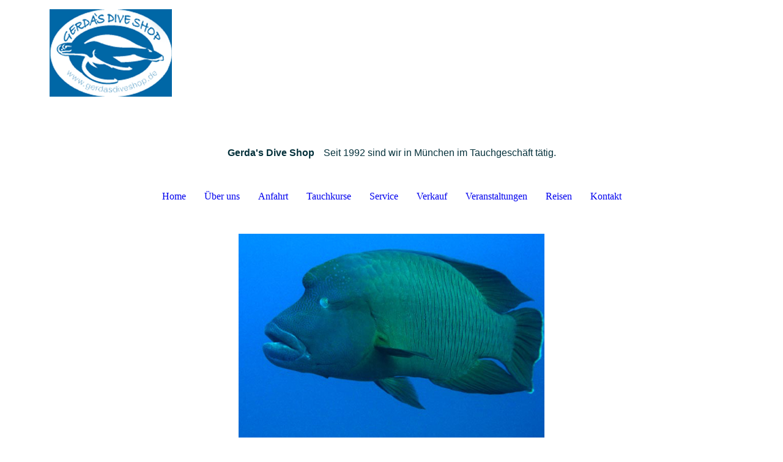

--- FILE ---
content_type: text/html; charset=utf-8
request_url: https://www.gerdasdiveshop.de/Reisen/
body_size: 28240
content:
<!DOCTYPE html><html lang="de"><head><meta http-equiv="Content-Type" content="text/html; charset=UTF-8"><title>Gerda's Dive Shop - Tauchschule - Tauchausrüstung - Service in München - Reisen</title><meta name="description" content="Abtauchen mit Gerda's Dive Shop."><meta name="keywords" content="Tauchen in München, Tauchen in Bayern, Tauchen in Te, Bayern, Tauchkurse, Dive Shop, DiveShop, Tauchen,Tauch Ausrüstung, Tauchausrüstung, Tauchschule, Tauchsport, Divecenter, Tauchkurse München, München,Nitrox Enriched Air, B-Trox Bauer Kompressor,Tauchen München , Tauchreisen, Tauch-Ausflug, Schnuppertauchen, Tauchkurs, Tauchwissen, Tauchkurse,Gerdas Dive Shop,B-Trox Bauer Kompressor,Füllstation, Pressluft, Druckluft, Nitrox,CMAS VIT Richtlinen,PADI , Padi Self-Reliant Diver Kurs,Tauchen,Taucher,Tauchsport,Trockenanzug,Tarieren,Paddy Open Water,Tauchlehrer,Druckausgleich,Tauchreisen,Maske,Schnorchel,Fische,Meer,Unterwasserwelt,Rescue Diver,diver,Dive Master,Aale,Hecht,Forelle,Karpfen,Nachttauchen,Wracktauchen,Tieftauchen,Flossen,Flaschentüv,Flaschenfüllen,Nitroxfüllen,NITROX,Nitrox Flasche,Tauchsafari,Sun Fun, OWD, open water diver, Taucher,Bergseetauchen,Nachttauchen,Tieftauchen,Open Water Kurs,Junior Open Water Kurs,Junior Rescue Kurs,Nitrox Enriched Air,B-Trox Bauer Kompressor,Brevet"><link href="http://58414600.swh.strato-hosting.eu/Reisen/" rel="canonical"><meta content="Gerda's Dive Shop - Tauchschule - Tauchausrüstung - Service in München - Reisen" property="og:title"><meta content="website" property="og:type"><meta content="http://58414600.swh.strato-hosting.eu/Reisen/" property="og:url"><meta content="http://58414600.swh.strato-hosting.eu/.cm4all/uproc.php//0/gesch_01.jpg?_=15e249a90d8" property="og:image"><script>
              window.beng = window.beng || {};
              window.beng.env = {
                language: "en",
                country: "US",
                mode: "deploy",
                context: "page",
                pageId: "000001795041",
                pageLanguage: "de",
                skeletonId: "",
                scope: "1749859",
                isProtected: false,
                navigationText: "Reisen",
                instance: "1",
                common_prefix: "https://strato-editor.com",
                design_common: "https://strato-editor.com/beng/designs/",
                design_template: "sys/cm_dh_087",
                path_design: "https://strato-editor.com/beng/designs/data/sys/cm_dh_087/",
                path_res: "https://strato-editor.com/res/",
                path_bengres: "https://strato-editor.com/beng/res/",
                masterDomain: "",
                preferredDomain: "",
                preprocessHostingUri: function(uri) {
                  
                    return uri || "";
                  
                },
                hideEmptyAreas: false
              };
            </script><script xmlns="http://www.w3.org/1999/xhtml" src="https://strato-editor.com/cm4all-beng-proxy/beng-proxy.js"></script><link xmlns="http://www.w3.org/1999/xhtml" rel="stylesheet" href="https://strato-editor.com/.cm4all/e/static/3rdparty/font-awesome/css/font-awesome.min.css"></link><link rel="stylesheet" type="text/css" href="https://strato-editor.com/.cm4all/res/static/libcm4all-js-widget/3.89.7/css/widget-runtime.css" />
<link rel="stylesheet" type="text/css" href="https://strato-editor.com/.cm4all/res/static/beng-editor/5.3.138/css/deploy.css" />
<link rel="stylesheet" type="text/css" href="https://strato-editor.com/.cm4all/res/static/libcm4all-js-widget/3.89.7/css/slideshow-common.css" />
<script src="https://strato-editor.com/.cm4all/res/static/jquery-1.7/jquery.js"></script><script src="https://strato-editor.com/.cm4all/res/static/prototype-1.7.3/prototype.js"></script><script src="https://strato-editor.com/.cm4all/res/static/jslib/1.4.1/js/legacy.js"></script><script src="https://strato-editor.com/.cm4all/res/static/libcm4all-js-widget/3.89.7/js/widget-runtime.js"></script>
<script src="https://strato-editor.com/.cm4all/res/static/libcm4all-js-widget/3.89.7/js/slideshow-common.js"></script>
<script src="https://strato-editor.com/.cm4all/res/static/beng-editor/5.3.138/js/deploy.js"></script>
<script type="text/javascript" src="https://strato-editor.com/.cm4all/uro/assets/js/uro-min.js"></script><link href="https://strato-editor.com/.cm4all/designs/static/sys/cm_dh_087/1769040066.1323364/css/main.css" rel="stylesheet" type="text/css"><meta name="viewport" content="width=device-width, initial-scale=1, user-scalable=yes"><link href="https://strato-editor.com/.cm4all/designs/static/sys/cm_dh_087/1769040066.1323364/css/responsive.css" rel="stylesheet" type="text/css"><link href="https://strato-editor.com/.cm4all/designs/static/sys/cm_dh_087/1769040066.1323364/css/cm-templates-global-style.css" rel="stylesheet" type="text/css"><script type="text/javascript" src="https://strato-editor.com/.cm4all/designs/static/sys/cm_dh_087/1769040066.1323364/js/effects.js"></script><script type="text/javascript" src="https://strato-editor.com/.cm4all/designs/static/sys/cm_dh_087/1769040066.1323364/js/cm_template-focus-point.js"></script><link href="/.cm4all/handler.php/vars.css?v=20260127150358" type="text/css" rel="stylesheet"><style type="text/css">.cm-logo {background-image: url("/.cm4all/uproc.php/0/Logo_01.gif?_=15e680934bb");
        background-position: 16px 15px;
background-size: 200px 143px;
background-repeat: no-repeat;
      }</style><script type="text/javascript">window.cmLogoWidgetId = "STRATP_cm4all_com_widgets_Logo_10877813";
            window.cmLogoGetCommonWidget = function (){
                return new cm4all.Common.Widget({
            base    : "/Reisen/index.php/",
            session : "",
            frame   : "",
            path    : "STRATP_cm4all_com_widgets_Logo_10877813"
        })
            };
            window.logoConfiguration = {
                "cm-logo-x" : "16",
        "cm-logo-y" : "15",
        "cm-logo-v" : "2.0",
        "cm-logo-w" : "200",
        "cm-logo-h" : "143",
        "cm-logo-di" : "sys/cm_dh_087",
        "cm-logo-u" : "uro-service://",
        "cm-logo-k" : "%7B%22ticket%22%3A%2259b43bb3b3a89c87db4ef1e1%22%2C%22serviceId%22%3A%220%22%2C%22path%22%3A%22%2F%22%2C%22name%22%3A%22Logo_01.gif%22%2C%22type%22%3A%22image%2Fgif%22%2C%22start%22%3A%2215e680934bb%22%2C%22size%22%3A10813%7D",
        "cm-logo-bc" : "",
        "cm-logo-ln" : "/Home/index.php/",
        "cm-logo-ln$" : "home",
        "cm-logo-hi" : false
        ,
        _logoBaseUrl : "uro-service:\/\/",
        _logoPath : "%7B%22ticket%22%3A%2259b43bb3b3a89c87db4ef1e1%22%2C%22serviceId%22%3A%220%22%2C%22path%22%3A%22%2F%22%2C%22name%22%3A%22Logo_01.gif%22%2C%22type%22%3A%22image%2Fgif%22%2C%22start%22%3A%2215e680934bb%22%2C%22size%22%3A10813%7D"
        };
            jQuery(document).ready(function() {
                var href = (beng.env.mode == "deploy" ? "/" : "/Home/index.php/");
                jQuery(".cm-logo").wrap("<a style='text-decoration: none;' href='" + href + "'></a>");
            });
            
          jQuery(document).ready(function() {
            var logoElement = jQuery(".cm-logo");
            logoElement.attr("role", "img");
            logoElement.attr("tabindex", "0");
            logoElement.attr("aria-label", "logo");
          });
        </script><link rel="icon" href="data:;base64,iVBORw0KGgo="/><style id="cm_table_styles"></style><style id="cm_background_queries"></style><script type="application/x-cm4all-cookie-consent" data-code=""></script></head><body ondrop="return false;" class=" device-desktop cm-deploy cm-deploy-342 cm-deploy-4x"><div class="cm-background" data-cm-qa-bg="image"></div><div class="cm-background-video" data-cm-qa-bg="video"></div><div class="cm-background-effects" data-cm-qa-bg="effect"></div><div class="cm-templates-container content_wrapper"><div class="main_wrapper"><header class="header_wrapper"><div class="cm_can_be_empty" id="cm-template-logo-container"><div class="cm-templates-logo cm-logo" id="logo"></div></div><div class="title_wrapper cm_can_be_empty"><div class="title cm_can_be_empty cm-templates-heading__title" id="title" style=""><span style="font-family: Tahoma, Geneva, sans-serif;"><strong><span style="color: #05313b;">Gerda's Dive Shop</span></strong></span></div><div class="subtitle cm_can_be_empty cm-templates-heading__subtitle" id="subtitle" style=""><span style="font-family: Tahoma, Geneva, sans-serif; color: #05313b;">Seit 1992 sind wir in München im Tauchgeschäft tätig.</span></div></div></header><nav class="navigation_wrapper" id="cm_navigation"><ul id="cm_mainnavigation"><li id="cm_navigation_pid_1739886"><a title="Home" href="/Home/" class="cm_anchor">Home</a></li><li id="cm_navigation_pid_1739885"><a title="Über uns" href="/Ueber-uns/" class="cm_anchor">Über uns</a></li><li id="cm_navigation_pid_1804870"><a title="Anfahrt" href="/Anfahrt/" class="cm_anchor">Anfahrt</a></li><li id="cm_navigation_pid_1795037"><a title="Tauchkurse" href="/Tauchkurse/" class="cm_anchor">Tauchkurse</a></li><li id="cm_navigation_pid_1795039"><a title="Service" href="/Service/" class="cm_anchor">Service</a></li><li id="cm_navigation_pid_1795040"><a title="Verkauf" href="/Verkauf/" class="cm_anchor">Verkauf</a></li><li id="cm_navigation_pid_1806306"><a title="Veranstaltungen" href="/Veranstaltungen/" class="cm_anchor">Veranstaltungen</a></li><li id="cm_navigation_pid_1795041" class="cm_current"><a title="Reisen" href="/Reisen/" class="cm_anchor">Reisen</a></li><li id="cm_navigation_pid_1739882"><a title="Kontakt" href="/Kontakt/" class="cm_anchor">Kontakt</a></li></ul></nav><div class="cm-template-keyvisual__media cm_can_be_empty cm-kv-0" id="keyvisual"></div><div class="table_wrapper"><div class="table_cell table_color_left"><div class="subnavigation_wrapper cm_with_forcesub" id="cm_subnavigation" style="display: none;"></div></div><div class="table_cell table_color_right"><main class="cm-template-content__main design_content cm-templates-text" id="content_main" data-cm-hintable="yes"><h1><span style="font-family: Tahoma, Geneva, sans-serif;">Reisen 2026</span></h1><ul><li><span style="font-family: Roboto, sans-serif;">Kompetente Beratung</span></li><li><span style="font-family: Roboto, sans-serif;">Globale Flug- u. Reisevermittlung</span></li><li><span style="font-family: Roboto, sans-serif;">Für Ausflüge in die nähere Umgebung, besucht unsere Seite <a href="/Veranstaltungen/" class="cm_anchor">Veranstaltungen</a>.</span></li><li><strong style="font-family: Roboto, sans-serif;">Alle Tauchreisen werden von Tauchlehrern begleitet und sind somit für Anfänger geeignet.</strong></li><h3><span style="font-family: Roboto, sans-serif;"><strong>Kontakt:</strong><br></span> <span style="font-family: Roboto, sans-serif;">Tel.: 089 16 14 65</span></h3><h2 class="cm-h1"><br></h2></ul><h3><span style="font-weight: bold;">Bald werden wir euch unsere Reisen hier vorstellen.</span><br><br></h3><p><br></p><p><br></p><ul><h2 class="cm-h1"><span style="font-family: Tahoma, Geneva, sans-serif;"><strong><span style="font-family: Roboto, sans-serif;"> </span></strong></span></h2></ul><p><strong><span style='font-family: "Arial", sans-serif;'> </span></strong><br></p><ul><h2 class="cm-h1"><span style="font-family: Tahoma, Geneva, sans-serif;"><strong><span style="font-family: Roboto, sans-serif;"><br><br> </span></strong></span></h2></ul><ul><h2><span style="font-size: medium;"> </span></h2></ul><ul><h2><br> </h2></ul><p><br></p><ul><h2><br><br><br></h2></ul><p><br></p><div class="clearFloating" style="clear:both;height: 0px; width: auto;"></div><div id="widgetcontainer_STRATP_cm4all_com_widgets_Embed_11410674" class="
				    cm_widget_block
					cm_widget cm4all_com_widgets_Embed cm_widget_block_center" style="width:921px; max-width:100%; height:161px; overflow:auto; -webkit-overflow-scrolling:touch;"><div class="cm_widget_anchor"><a name="STRATP_cm4all_com_widgets_Embed_11410674" id="widgetanchor_STRATP_cm4all_com_widgets_Embed_11410674"><!--cm4all.com.widgets.Embed--></a></div><a  class="cm4all-untrusted-widget" style="display:none;"   id="anchor_STRATP_cm4all_com_widgets_Embed_11410674" href="//1749859-fix4this.strato-editor-widget.com/Reisen/index.php/;focus=STRATP_cm4all_com_widgets_Embed_11410674&amp;frame=STRATP_cm4all_com_widgets_Embed_11410674" rel="nofollow" target="_blank"><!--must not be empty--></a></div><div id="cm_bottom_clearer" style="clear: both;" contenteditable="false"></div></main></div></div></div><div class="cm-templates-footer-container footer_wrapper cm_can_be_empty"><div class="sidebar_wrapper"><div class="cm-templates-sidebar-one"><aside class="sidebar cm_can_be_empty" id="widgetbar_site_1" data-cm-hintable="yes"><p><br></p><div id="widgetcontainer_STRATP_cm4all_com_widgets_EventCalendar_11345991" class="
				    cm_widget_block
					cm_widget cm4all_com_widgets_EventCalendar cm_widget_block_center" style="width:100%; max-width:100%; "><div class="cm_widget_anchor"><a name="STRATP_cm4all_com_widgets_EventCalendar_11345991" id="widgetanchor_STRATP_cm4all_com_widgets_EventCalendar_11345991"><!--cm4all.com.widgets.EventCalendar--></a></div><div><h2 class="cm-h1">Veranstaltungen</h2><p>Keine Einträge vorhanden.</p></div><br /><br /></div><p><span style="font-family: Roboto, sans-serif;"><strong>Reisen und Ausflüge 2026 findet ihr unter: <a href="/Veranstaltungen/" class="cm_anchor">&gt;&gt;Veranstaltungen</a> oder <a href="/Reisen/" class="cm_anchor">&gt;&gt;Reisen</a></strong></span></p></aside><aside class="sidebar cm_can_be_empty" id="widgetbar_site_2" data-cm-hintable="yes"><p><strong><span style="font-size: large; color: #ccffff;">Termine Flaschen TÜV 2026<br>Leider können wir zur Zeit keinen TÜV anbieten.</span></strong><br><br><strong><span style="font-size: large;"><a href="/Flaschenfuellen/" class="cm_anchor"><br><span style="color: #ccffff;"> Flaschen Füllen</span><br></a></span></strong><br></p><h2 class="cm-h1">Newsletter<br><a href="/Newsletter/" class="cm_anchor">Bestellen/Abbestellen</a><br><br></h2><p> </p></aside><aside class="sidebar cm_can_be_empty" id="widgetbar_site_3" data-cm-hintable="yes"><p><br></p></aside></div><div class="cm-templates-sidebar-two"><aside class="sidebar cm_can_be_empty" id="widgetbar_page_1" data-cm-hintable="yes"><p> </p><p> </p></aside><aside class="sidebar cm_can_be_empty" id="widgetbar_page_2" data-cm-hintable="yes"><p> </p></aside><aside class="sidebar cm_can_be_empty" id="widgetbar_page_3" data-cm-hintable="yes"><p> </p></aside></div></div></div><footer class="cm-templates-footer cm_can_be_empty" id="footer" data-cm-hintable="yes"><a href="/Home/" class="cm_anchor">Startseite</a>    <a href="/Ueber-uns/" class="cm_anchor">Über uns</a>    <a href="/Impressum/" class="cm_anchor">Impressum</a>    <span class="cm_anchor"><a href="/Kontakt/" class="cm_anchor">Kontakt</a>   <a href="/Datenschutz/" class="cm_anchor">Datenschutz</a>   <a href="http://www.disclaimer.de/disclaimer.htm?farbe=FFFFFF/000000/000000/000000" target="_blank" rel="noreferrer noopener" class="cm_anchor">Haftungsausschluss</a></span></footer></div><div class="content_overlay"> </div><div class="navigation_wrapper_mobile cm_with_forcesub " id="mobile_cm_navigation"><ul id="mobile_cm_mainnavigation"><li id="mobile_cm_navigation_pid_1739886"><a title="Home" href="/Home/" class="cm_anchor">Home</a></li><li id="mobile_cm_navigation_pid_1739885"><a title="Über uns" href="/Ueber-uns/" class="cm_anchor">Über uns</a></li><li id="mobile_cm_navigation_pid_1804870"><a title="Anfahrt" href="/Anfahrt/" class="cm_anchor">Anfahrt</a></li><li id="mobile_cm_navigation_pid_1795037"><a title="Tauchkurse" href="/Tauchkurse/" class="cm_anchor">Tauchkurse</a></li><li id="mobile_cm_navigation_pid_1795039"><a title="Service" href="/Service/" class="cm_anchor">Service</a></li><li id="mobile_cm_navigation_pid_1795040"><a title="Verkauf" href="/Verkauf/" class="cm_anchor">Verkauf</a></li><li id="mobile_cm_navigation_pid_1806306"><a title="Veranstaltungen" href="/Veranstaltungen/" class="cm_anchor">Veranstaltungen</a></li><li id="mobile_cm_navigation_pid_1795041" class="cm_current"><a title="Reisen" href="/Reisen/" class="cm_anchor">Reisen</a></li><li id="mobile_cm_navigation_pid_1739882"><a title="Kontakt" href="/Kontakt/" class="cm_anchor">Kontakt</a></li></ul></div><div class="toggle_navigation"><div class="toggle_navigation--background"><div class="burgerline1"> </div><div class="burgerline2"> </div><div class="burgerline3"> </div></div></div><script type="text/javascript" src="https://strato-editor.com/.cm4all/designs/static/sys/cm_dh_087/1769040066.1323364/js/cm-templates-global-script.js"></script><div class="cm_widget_anchor"><a name="STRATP_cm4all_com_widgets_CookiePolicy_10877815" id="widgetanchor_STRATP_cm4all_com_widgets_CookiePolicy_10877815"><!--cm4all.com.widgets.CookiePolicy--></a></div><div style="display:none" class="cm-wp-container cm4all-cookie-policy-placeholder-template"><div class="cm-wp-header"><h4 class="cm-wp-header__headline">Externe Inhalte</h4><p class="cm-wp-header__text">Die an dieser Stelle vorgesehenen Inhalte können aufgrund Ihrer aktuellen <a class="cm-wp-header__link" href="#" onclick="openCookieSettings();return false;">Cookie-Einstellungen</a> nicht angezeigt werden.</p></div><div class="cm-wp-content"><div class="cm-wp-content__control"><label aria-checked="false" role="switch" tabindex="0" class="cm-wp-content-switcher"><input tabindex="-1" type="checkbox" class="cm-wp-content-switcher__checkbox" /><span class="cm-wp-content-switcher__label">Drittanbieter-Inhalte</span></label></div><p class="cm-wp-content__text">Diese Webseite bietet möglicherweise Inhalte oder Funktionalitäten an, die von Drittanbietern eigenverantwortlich zur Verfügung gestellt werden. Diese Drittanbieter können eigene Cookies setzen, z.B. um die Nutzeraktivität zu verfolgen oder ihre Angebote zu personalisieren und zu optimieren.</p></div></div><div aria-labelledby="cookieSettingsDialogTitle" role="dialog" style="position: fixed;" class="cm-cookie-container cm-hidden" id="cookieSettingsDialog"><div class="cm-cookie-header"><h4 id="cookieSettingsDialogTitle" class="cm-cookie-header__headline">Cookie-Einstellungen</h4><div autofocus="autofocus" tabindex="0" role="button" class="cm-cookie-header__close-button" title="Schließen"></div></div><div aria-describedby="cookieSettingsDialogContent" class="cm-cookie-content"><p id="cookieSettingsDialogContent" class="cm-cookie-content__text">Diese Webseite verwendet Cookies, um Besuchern ein optimales Nutzererlebnis zu bieten. Bestimmte Inhalte von Drittanbietern werden nur angezeigt, wenn die entsprechende Option aktiviert ist. Die Datenverarbeitung kann dann auch in einem Drittland erfolgen. Weitere Informationen hierzu in der Datenschutzerklärung.</p><div class="cm-cookie-content__controls"><div class="cm-cookie-controls-container"><div class="cm-cookie-controls cm-cookie-controls--essential"><div class="cm-cookie-flex-wrapper"><label aria-details="cookieSettingsEssentialDetails" aria-labelledby="cookieSettingsEssentialLabel" aria-checked="true" role="switch" tabindex="0" class="cm-cookie-switch-wrapper"><input tabindex="-1" id="cookieSettingsEssential" type="checkbox" disabled="disabled" checked="checked" /><span></span></label><div class="cm-cookie-expand-wrapper"><span id="cookieSettingsEssentialLabel">Technisch notwendige</span><div tabindex="0" aria-controls="cookieSettingsEssentialDetails" aria-expanded="false" role="button" class="cm-cookie-content-expansion-button" title="Erweitern / Zuklappen"></div></div></div><div class="cm-cookie-content-expansion-text" id="cookieSettingsEssentialDetails">Diese Cookies sind zum Betrieb der Webseite notwendig, z.B. zum Schutz vor Hackerangriffen und zur Gewährleistung eines konsistenten und der Nachfrage angepassten Erscheinungsbilds der Seite.</div></div><div class="cm-cookie-controls cm-cookie-controls--statistic"><div class="cm-cookie-flex-wrapper"><label aria-details="cookieSettingsStatisticsDetails" aria-labelledby="cookieSettingsStatisticsLabel" aria-checked="false" role="switch" tabindex="0" class="cm-cookie-switch-wrapper"><input tabindex="-1" id="cookieSettingsStatistics" type="checkbox" /><span></span></label><div class="cm-cookie-expand-wrapper"><span id="cookieSettingsStatisticsLabel">Analytische</span><div tabindex="0" aria-controls="cookieSettingsStatisticsDetails" aria-expanded="false" role="button" class="cm-cookie-content-expansion-button" title="Erweitern / Zuklappen"></div></div></div><div class="cm-cookie-content-expansion-text" id="cookieSettingsStatisticsDetails">Diese Cookies werden verwendet, um das Nutzererlebnis weiter zu optimieren. Hierunter fallen auch Statistiken, die dem Webseitenbetreiber von Drittanbietern zur Verfügung gestellt werden, sowie die Ausspielung von personalisierter Werbung durch die Nachverfolgung der Nutzeraktivität über verschiedene Webseiten.</div></div><div class="cm-cookie-controls cm-cookie-controls--third-party"><div class="cm-cookie-flex-wrapper"><label aria-details="cookieSettingsThirdpartyDetails" aria-labelledby="cookieSettingsThirdpartyLabel" aria-checked="false" role="switch" tabindex="0" class="cm-cookie-switch-wrapper"><input tabindex="-1" id="cookieSettingsThirdparty" type="checkbox" /><span></span></label><div class="cm-cookie-expand-wrapper"><span id="cookieSettingsThirdpartyLabel">Drittanbieter-Inhalte</span><div tabindex="0" aria-controls="cookieSettingsThirdpartyDetails" aria-expanded="false" role="button" class="cm-cookie-content-expansion-button" title="Erweitern / Zuklappen"></div></div></div><div class="cm-cookie-content-expansion-text" id="cookieSettingsThirdpartyDetails">Diese Webseite bietet möglicherweise Inhalte oder Funktionalitäten an, die von Drittanbietern eigenverantwortlich zur Verfügung gestellt werden. Diese Drittanbieter können eigene Cookies setzen, z.B. um die Nutzeraktivität zu verfolgen oder ihre Angebote zu personalisieren und zu optimieren.</div></div></div><div class="cm-cookie-content-button"><div tabindex="0" role="button" onclick="rejectAllCookieTypes(); setTimeout(saveCookieSettings, 400);" class="cm-cookie-button cm-cookie-content-button--reject-all"><span>Ablehnen</span></div><div tabindex="0" role="button" onclick="selectAllCookieTypes(); setTimeout(saveCookieSettings, 400);" class="cm-cookie-button cm-cookie-content-button--accept-all"><span>Alle akzeptieren</span></div><div tabindex="0" role="button" onclick="saveCookieSettings();" class="cm-cookie-button cm-cookie-content-button--save"><span>Speichern</span></div></div></div></div></div><script type="text/javascript">
      Common.loadCss("/.cm4all/widgetres.php/cm4all.com.widgets.CookiePolicy/show.css?v=3.3.38");
    </script><script data-tracking="true" data-cookie-settings-enabled="true" src="/.cm4all/widgetres.php/cm4all.com.widgets.CookiePolicy/show.js?v=3.3.38" defer="defer" id="cookieSettingsScript"></script><noscript ><div style="position:absolute;bottom:0;" id="statdiv"><img alt="" height="1" width="1" src="https://strato-editor.com/.cm4all/_pixel.img?site=1816910-fQ53kMpW&amp;page=pid_1795041&amp;path=%2FReisen%2Findex.php%2F&amp;nt=Reisen"/></div></noscript><script  type="text/javascript">//<![CDATA[
            document.body.insertAdjacentHTML('beforeend', '<div style="position:absolute;bottom:0;" id="statdiv"><img alt="" height="1" width="1" src="https://strato-editor.com/.cm4all/_pixel.img?site=1816910-fQ53kMpW&amp;page=pid_1795041&amp;path=%2FReisen%2Findex.php%2F&amp;nt=Reisen&amp;domain='+escape(document.location.hostname)+'&amp;ref='+escape(document.referrer)+'"/></div>');
        //]]></script><div style="display: none;" id="keyvisualWidgetVideosContainer"></div><style type="text/css">.cm-kv-0 {
background-color: ;
background-position: 325px 4px;
background-size: 500px 333px;
background-repeat: no-repeat;
}
            @media(min-width: 100px), (min-resolution: 72dpi), (-webkit-min-device-pixel-ratio: 1) {.cm-kv-0{background-image:url("/.cm4all/uproc.php/0/.rt_m_11_08_54.jpg/picture-200?_=15e4969127f");}}@media(min-width: 100px), (min-resolution: 144dpi), (-webkit-min-device-pixel-ratio: 2) {.cm-kv-0{background-image:url("/.cm4all/uproc.php/0/.rt_m_11_08_54.jpg/picture-400?_=15e4969127f");}}@media(min-width: 200px), (min-resolution: 72dpi), (-webkit-min-device-pixel-ratio: 1) {.cm-kv-0{background-image:url("/.cm4all/uproc.php/0/.rt_m_11_08_54.jpg/picture-400?_=15e4969127f");}}@media(min-width: 200px), (min-resolution: 144dpi), (-webkit-min-device-pixel-ratio: 2) {.cm-kv-0{background-image:url("/.cm4all/uproc.php/0/.rt_m_11_08_54.jpg/picture-800?_=15e4969127f");}}@media(min-width: 400px), (min-resolution: 72dpi), (-webkit-min-device-pixel-ratio: 1) {.cm-kv-0{background-image:url("/.cm4all/uproc.php/0/.rt_m_11_08_54.jpg/picture-800?_=15e4969127f");}}@media(min-width: 400px), (min-resolution: 144dpi), (-webkit-min-device-pixel-ratio: 2) {.cm-kv-0{background-image:url("/.cm4all/uproc.php/0/.rt_m_11_08_54.jpg/picture-1200?_=15e4969127f");}}@media(min-width: 600px), (min-resolution: 72dpi), (-webkit-min-device-pixel-ratio: 1) {.cm-kv-0{background-image:url("/.cm4all/uproc.php/0/.rt_m_11_08_54.jpg/picture-1200?_=15e4969127f");}}@media(min-width: 600px), (min-resolution: 144dpi), (-webkit-min-device-pixel-ratio: 2) {.cm-kv-0{background-image:url("/.cm4all/uproc.php/0/.rt_m_11_08_54.jpg/picture-1600?_=15e4969127f");}}@media(min-width: 800px), (min-resolution: 72dpi), (-webkit-min-device-pixel-ratio: 1) {.cm-kv-0{background-image:url("/.cm4all/uproc.php/0/.rt_m_11_08_54.jpg/picture-1600?_=15e4969127f");}}@media(min-width: 800px), (min-resolution: 144dpi), (-webkit-min-device-pixel-ratio: 2) {.cm-kv-0{background-image:url("/.cm4all/uproc.php/0/.rt_m_11_08_54.jpg/picture-2600?_=15e4969127f");}}
</style><style type="text/css">
			#keyvisual {
				overflow: hidden;
			}
			.kv-video-wrapper {
				width: 100%;
				height: 100%;
				position: relative;
			}
			</style><script type="text/javascript">
				jQuery(document).ready(function() {
					function moveTempVideos(slideshow, isEditorMode) {
						var videosContainer = document.getElementById('keyvisualWidgetVideosContainer');
						if (videosContainer) {
							while (videosContainer.firstChild) {
								var div = videosContainer.firstChild;
								var divPosition = div.className.substring('cm-kv-0-tempvideo-'.length);
								if (isEditorMode && parseInt(divPosition) > 1) {
									break;
								}
								videosContainer.removeChild(div);
								if (div.nodeType == Node.ELEMENT_NODE) {
									var pos = '';
									if (slideshow) {
										pos = '-' + divPosition;
									}
									var kv = document.querySelector('.cm-kv-0' + pos);
									if (kv) {
										if (!slideshow) {
											var wrapperDiv = document.createElement("div"); 
											wrapperDiv.setAttribute("class", "kv-video-wrapper");
											kv.insertBefore(wrapperDiv, kv.firstChild);
											kv = wrapperDiv;
										}
										while (div.firstChild) {
											kv.appendChild(div.firstChild);
										}
										if (!slideshow) {
											break;
										}
									}
								}
							}
						}
					}

					function kvClickAction(mode, href) {
						if (mode == 'internal') {
							if (!window.top.syntony || !/_home$/.test(window.top.syntony.bifmState)) {
								window.location.href = href;
							}
						} else if (mode == 'external') {
							var a = document.createElement('a');
							a.href = href;
							a.target = '_blank';
							a.rel = 'noreferrer noopener';
							a.click();
						}
					}

					var keyvisualElement = jQuery("[cm_type=keyvisual]");
					if(keyvisualElement.length == 0){
						keyvisualElement = jQuery("#keyvisual");
					}
					if(keyvisualElement.length == 0){
						keyvisualElement = jQuery("[class~=cm-kv-0]");
					}
				
						keyvisualElement.attr("role", "img");
						keyvisualElement.attr("tabindex", "0");
						keyvisualElement.attr("aria-label", "hauptgrafik");
					
					moveTempVideos(false, false);
					var video = document.querySelector('#keyvisual video');
					if (video) {
						video.play();
					}
				
			});
		</script></body></html>
